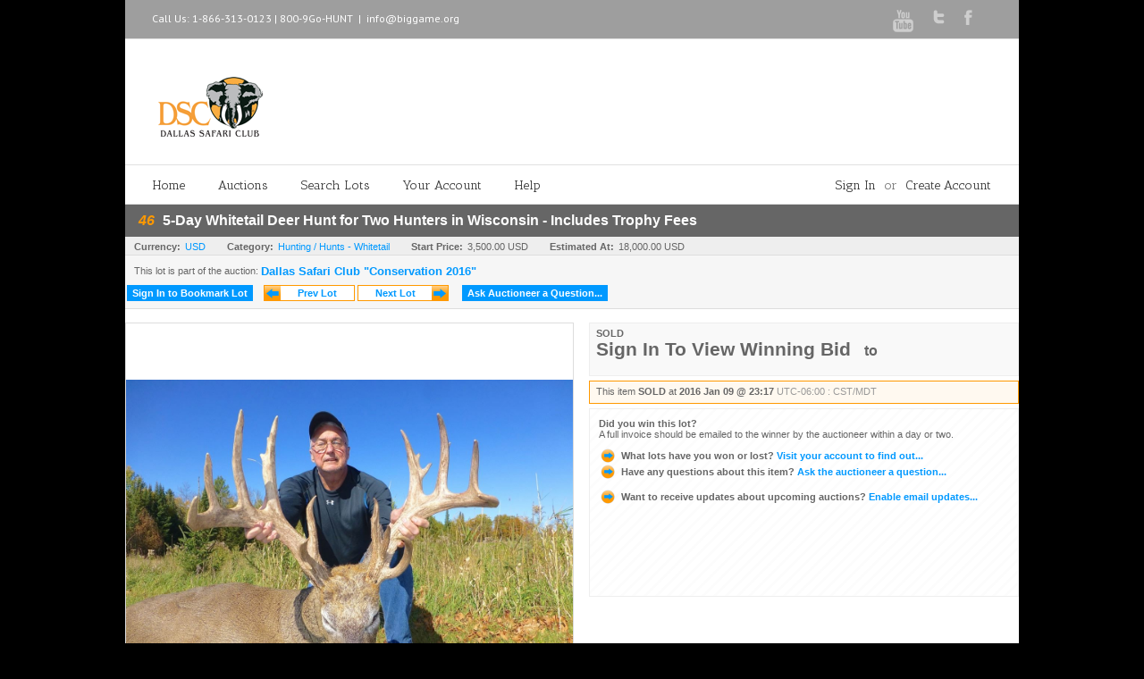

--- FILE ---
content_type: text/html; charset=utf-8
request_url: https://bidding.biggame.org/5-Day-Whitetail-Deer-Hunt-for-Two-Hunters-in-Wisconsin-Includes-Trophy-Fees_i23669778
body_size: 17353
content:

<!DOCTYPE html PUBLIC "-//W3C//DTD XHTML 1.0 Transitional//EN" "http://www.w3.org/TR/xhtml1/DTD/xhtml1-transitional.dtd">
<html xmlns="http://www.w3.org/1999/xhtml" >
<head><link rel="stylesheet" type="text/css" href="css/jquery.thickbox.css" /><link rel="shortcut icon" href="https://bidding.biggame.org/s/40/graphics/favicon.ico" /><link rel="alternate" type="application/rss+xml" title="Dallas Safari Club Upcoming Auctions Feed" href="https://bidding.biggame.org/feeds" /><script type="text/javascript">var relpath = "https://bidding.biggame.org/";</script><link rel="stylesheet" type="text/css" href="https://bidding.biggame.org/css/c.min.2601182149.css" /><link rel="stylesheet" type="text/css" href="https://bidding.biggame.org/s/40/css/s.min.2601182149.css" /><script type="text/javascript" src="https://bidding.biggame.org/js/jquery-1.4.4.min.js"></script><script type="text/javascript" src="https://bidding.biggame.org/js/c.min.2601182149.js"></script><link href="https://fonts.googleapis.com/css?family=PT+Sans:300,400,400italic,500,600,700,700italic&amp;subset=latin,greek-ext,cyrillic,latin-ext,greek,cyrillic-ext,vietnamese" rel="stylesheet" type="text/css" /><link href="https://fonts.googleapis.com/css?family=Antic+Slab:300,400,400italic,500,600,700,700italic&amp;subset=latin,greek-ext,cyrillic,latin-ext,greek,cyrillic-ext,vietnamese" rel="stylesheet" type="text/css" />
    <meta id="cphHead_metaDescription" name="description" content="5-Day Whitetail Deer Hunt for Two Hunters in Wisconsin - Includes Trophy Fees - Dallas Safari Club"></meta>
    <meta id="cphHead_metaKeywords" name="keywords" content="5-Day Whitetail Deer Hunt for Two Hunters in Wisconsin - Includes Trophy Fees, Dallas Safari Club, Dallas, Texas, United States, auction, item, lot"></meta>

    <link rel="stylesheet" type="text/css" href="css/jquery.jcarousel.css" />
    <link rel="stylesheet" type="text/css" href="css/jquery.jcarousel.skin.css" />
    <link rel="stylesheet" type="text/css" href="css/jquery.jqzoom.css" />
    <link rel="stylesheet" type="text/css" href="css/pages/item.5.css" />
    <link rel="stylesheet" type="text/css" href="css/lightbox.css" />

    <script src="js/jquery-1.6.min.js" type="text/javascript"></script>

    <script type="text/javascript" src="js/jquery.lightbox.js?show_linkback=false&amp;show_helper_text=false&amp;speed=200&amp;opacity=0.8"></script>
    <script type="text/javascript" src="js/jquery.jcarousel.2601182149.js"></script>
    <script type='text/javascript' src='js/jquery.jqzoom-core.2601182149.js'></script>
    <script type="text/javascript" src="js/pages/auction.2601182149.js"></script>
    <script type="text/javascript" src="js/pages/item.2601182149.js"></script>

    <script src="js/jquery-ui-1.11.3.min.js" type="text/javascript"></script>
    <link rel="stylesheet" type="text/css" href="css\jquery-ui-1.11.3.min.css"/>

    <link rel="canonical" href="https://www.onlinehuntingauctions.com/5-Day-Whitetail-Deer-Hunt-for-Two-Hunters-in-Wisconsin-Includes-Trophy-Fees_i23669778" />

    <style type="text/css">
        /*Jquery UI MyAgent CSS*/
        .ui-dialog{
            font-size: 12px;
            text-align:left;
        }
        .ui-dialog input[type=text]{
            width:420px;
        }
        .lblTitle{
            margin-top:7px;
            margin-bottom:2px;
            display:block;
        }
        .lblInfo {
            font-weight: normal;
            display:block;
        }
        .lblError {
            color:red;
            font-weight: normal;
            margin: 5px 0;
            display: block;
        }
        
        .buttons {
            text-align: center;
            margin-top:5px;
        }
        .buttons input{
            margin:5px 25px;
            width:80px;
        }
        #AuctionButlerTitle {
            text-align:center;
            border: 1px rgb(204, 204, 204) solid;
            padding: 5px 5px 10px 5px;
        }
        #AuctionButlerTitle span{
            font-size: 14px;
        }
        #AuctionButlerTitle img{
            vertical-align:middle;
        }
        #manageAuctionButler{
            text-decoration:none;
            color:#09f;
        }
        #manageAuctionButler:hover{
            color:#f90;
        }
        #CreateSavedSearch{
            color:#fff;
            background-color:rgb(0, 166, 81);
            cursor:pointer;
            padding: 0 55px;
            text-decoration:none;
            font-family:sans-serif;
            font-weight:bold;
            font-size:small;
            display:inline-block;
            height: 15px;
            border: solid 1px #ccc;
            border-left:none;
            padding-bottom: 7px;
            padding-top: 9px;
            margin-left: 1px;
        }
        .imgQuestion{
            margin-top: -47px;
            margin-left: 200px;
            float: left;
            cursor:help;
        }

        .p_item-buynow {
            clear: both;
            margin: 0 5px;
            padding: 1em 1.5em;
            border: solid 1px #F90;
            background-color: #FFF9F0;
            color: #666;
            text-align: left;
        }
        .p_item-buynow a {
            background: red;
            color: white;
            padding: 0.6em 1.2em 0.5em;
            margin-top: -0.3em;
            float: right;
            cursor: pointer;
            margin-left: 1em;
            border: 1px solid #999;
            border-radius: 0.2em;
            text-decoration: none;
            font-size: 1.4em;
        }
        .p_item-buynow-quantity {
            font-size: 0.8em;
            font-weight: normal;
        }
        .p_item-buynow-quantity::before {
            content: "x";
            display: inline-block;
            margin: 0 0.25em 0 0.5em;
        }
        .gridView {
            margin: 10px;
            color: #666;
            font-size: 8pt;
            font-weight: normal;
            text-align: right;
            margin-left: 10px;
        }
        .gridView tr td {
            padding: 1px 0px !important;
        }
        .datainfo tr th {
            border-bottom: solid 1px #EEE;
            color: #666;
            font-weight: bold;
            font-size: 8pt;
        }
        .left-padding {
            padding-left: 15px !important;
        }
        .minor-left-padding {
            padding-left: 5px !important;
        }
        .no-right-padding {
            padding-right: 0px !important;
        }
    </style>

    <script type="text/javascript">
        var yt_element, yt_video, yt_videoId, yt_autoload_id;

        var auctionSessionID = "39831";

        var AdjacentItemConfig = new function () {
            this.auctionID = "24141";
            this.auctionSessionID = auctionSessionID;
            this.containerID = "item_sideinfo_nextprev";
            this.commonApiURL = lag.GetCommonApiURL(),
            this.itemCount = "1";
            this.itemID = "23669778";
            this.isMobile = false;
            this.mediaURL = "https://dygtyjqp7pi0m.cloudfront.net/";
            this.showLotNumber = "True";
        }

        var FilterConfig = new function () {
            this.auctionSessionID = auctionSessionID;
        }

        var SiteConfig = new function () {
            this.registrantID = "";
            this.siteID = "40";
        }

        //Initialize JQZoom
        function initJQZoom(){
            $("#jqzoom").jqzoom({zoomType:"standard", zoomWidth:479, zoomHeight: 305, xOffset:7, yOffset: -2, title:false });
        }

        function hideImageYoutubeVideoElements() {
            $("#item_media_main a").hide(); // image

            var videle = $("#item_media_main_video");
            videle[0].pause(); videle.hide();

            if (yt_element) {
                yt_video.pauseVideo();
                yt_element.hide();
            }
        }

        // function called when hover over thumbnail
        function hoverThumbnail(img_md_src, img_lg_src, i)
        {
            hideImageYoutubeVideoElements();

            $("#item_media_main img").attr("src", img_md_src);
            $("#item_media_main a").attr("href", img_lg_src).attr("data-i", i).show();

            //Reinitialize zqzoom on new image
            initJQZoom();
        }
        function hoverMediaThumbnail(url, isYoutube)
        {
            if (!url || !url.length) return;

            hideImageYoutubeVideoElements();

            if (isYoutube == 1) { //1 = youtube, 0 = video url, 2 = uploaded video
                if (yt_videoId != url) { // if not already loaded then load...
                    yt_videoId = url;

                    if (yt_element && yt_video) {
                        yt_video.loadVideoById(url);
                    }
                    else {
                        yt_element = $("#item_media_main .youtube");
                        yt_video = new YT.Player("youtube_player",
                            {
                                width: 250, height: 250, videoId: url,
                                playerVars: { modestbranding: true },
                                events: {
                                    'onReady': function (event) {
                                        yt_video.playVideo();
                                    },
                                    'onStateChange': function (state) {
                                        if (state.data === 0) { // video ended
                                            // restart (loop)
                                            yt_video.seekTo(0);
                                            yt_video.playVideo();
                                        }
                                    }
                                }
                            });
                    }
                }

                yt_element.show();
            }
            else {
                $("#item_media_main_video").attr('src', url).show()[0].play();
            }
        }
        // auto load first video (if it exists)
        function onYouTubeIframeAPIReady()
        {
            // make sure page loaded already
            $(function (){
                // use setTimeout 0 to queue function call after general initialization
                setTimeout(function() { hoverMediaThumbnail(yt_autoload_id, true); }, 1000);
            });
        }
        
        // on tab click change tab and details appropriately
        function changeDetailsTab(name)
        {
            $("#item_details_tabs li").removeClass("active");
            $("#item_details_info > span").css("display", "none");

            $("#item_details_tabs_" + name).addClass("active");
            $("#item_details_info_" + name).css("display", "block");
        }

        // on document ready
        $(function()
        {
            getAdjacentItems(AdjacentItemConfig);
            // show thumbnails section (before initializing carousel)
            // do this instead of just having it visible from the get go
            // because we want style to be applied first otherwise during
            // page load/render layout looks all goofy, and jumps around
            $("#item_media_thumbnails").css("display", "block");

            $("#plhMedia").css("display", "block");

            // initialize thumbnail carousel
            $("#item_media_thumbnails").jcarousel(
            {
                scroll: 1,
                visible: (10)
            });
            
            // initialize jqzoom (on main image)
            // if image src contains 'noimage' (eg. .../noimage_md.jpg) then don't add zoom capability
            var main_image = $("#item_media_main a img");
            if(main_image.attr("src").indexOf("noimage") < 0)
            {
                // a valid image exists so initialize jqzoom on the image
                initJQZoom();
            }
            else
            {
                // a valid image does NOT exist, remove the href for the link on the main image
                $("#item_media_main a").removeAttr("href");
            }

            // click main image to get zoom via thumbnail lightbox event
            $("#item_media_main a").click(function() {
                var i = $(this).attr("data-i");
                $("a.item_media_thumbnail_" + i).trigger("click");
            });

            // show itemsbar
            $(".item_groupbar").show("slow", function(){ $(".item_groupbar .tag").show(); });
            
            // setup find lot number events
            $("#txtFindLot").click(function(e){ this.select(); });
            $("#txtFindLot").keypress(function(e)
            {
                var keyCode = (window.Event)? e.which : e.keyCode;
                if(keyCode==13)
                {
                    FindLot(this.value, null, 39831, 50);
                    return false;
                }
            });
            $("#btnFindLot").click(function()
            {
                FindLot($("#txtFindLot").val(), null, 39831, 50);
            });
            
            // setup search items via keywords events
            $("#txtSearch").click(function(e){ this.select(); });
            $("#txtSearch").keypress(function(e)
            {
                var keyCode = (window.Event)? e.which : e.keyCode;
                if(keyCode==13)
                {
                    SearchItems("https://bidding.biggame.org/Dallas-Safari-Club-Conservation-2016_as39831", "50", "null", $("#txtSearch").val(), $("#ddlSearchCategories").val(), "null", "null", $("#cphBody_ddlSortOrder").val());
                    return false;
                }
            });

            // Load category dropdown list
            getCategoryFilter(FilterConfig);

            function itempage_search() {
                SearchItems(
                    "https://bidding.biggame.org/Dallas-Safari-Club-Conservation-2016_as39831", "50", "null",
                    $("#txtSearch").val(), $("#ddlSearchCategories").val(), "null", "null", $("#cphBody_ddlSortOrder").val());
            }
            $("#btnSearch").click(itempage_search);
            $("#ddlSearchCategories,#cphBody_ddlSortOrder").change(itempage_search);
            
            // setup sort ordering
            $("#cphBody_ddlSortOrder").change(function()
            {
                SortItems("https://bidding.biggame.org/Dallas-Safari-Club-Conservation-2016_as39831", "50", "null", $("#txtSearch").val(), $("#ddlSearchCategories").val(), "null", "null", $("#cphBody_ddlSortOrder").val());
            });

            //If user is logged in load 
            if("".length > 0){
                //Initialize the savedsearch dialog
                $("#Dialog").dialog({ autoOpen: false, resizable: false, width: 450, modal: true });
                $("#Dialog").dialog('option', 'title', 'Auction Butler');

                var SavedSearch = new function () {
                    this.CategoryID = "900019";
                    this.SSID = null;
                    this.MyAgentEnabled = 0;
                }

                var Filters = new function () {
                    this.categoryID = SavedSearch.CategoryID;
                    this.yearID = null;
                    this.auctionSessionTypeID = null;   
                    this.countryLocationID = null;
                    this.auctioneerID = null;
                }

                var SearchConfig = new function () {
                    this.keywords = removeStopWords(removeIllegalChars("5-Day Whitetail Deer Hunt for Two Hunters in Wisconsin - Includes Trophy Fees"));
                    this.exactKeywords = null;
                    this.isCurrent = 1;
                    this.exactKeywords = 0;
                }

                var savedSearchName = "";
                var btnMyAgentEnabled = "Added To List";
                var btnMyAgentDisabled = "Add To My List";

                $("#btnSubmit").click(function () {
                    $("#Dialog").dialog('close');
                    
                    promptKeywords = removeStopWords(removeIllegalChars($("#txtKeywords").val()));
                    if (promptKeywords.length > 0) {
                        SearchConfig.keywords = promptKeywords;
                        var savedSearchName = generateSavedSearchName("Hunts - Whitetail", SearchConfig.keywords, SearchConfig.exactKeywords).substr(0,150);
                        if(saveSearch(savedSearchName, SavedSearch.SSID, 1, SearchConfig, Filters, SiteConfig, true)){
                            $("#CreateSavedSearch").text(btnMyAgentEnabled);
                            loadSavedSearch();
                        }
                    }
                });

                $("#btnCancel").click( function () {
                    $("#Dialog").dialog('close');
                });

                $("#txtKeywords").keypress(function(e) {
                    if(e.which == 13) {
                        $("#btnSubmit").click();
                    }else{
                        var regex = new RegExp("^[a-zA-Z0-9 :,]+$");
                        var str = String.fromCharCode(!e.charCode ? e.which : e.charCode);
                        if (regex.test(str))
                            return true;
                        else{
                            e.preventDefault();
                            return false;
                        }
                    }
                });

                $("#CreateSavedSearch").click (function () {
                    loadSavedSearch();

                    //If myagent is disabled, check if it exists. If it does, enabled. else, create
                    if (SavedSearch.SSID != null && SavedSearch.MyAgentEnabled == 1) {
                        if(saveSearch(savedSearchName, SavedSearch.SSID, 0, SearchConfig, Filters, SiteConfig, true, false)){
                            $("#CreateSavedSearch").text(btnMyAgentDisabled);
                            SavedSearch.MyAgentEnabled == 0;
                        }
                    }
                    else {
                        if (!$("#Dialog").dialog('isOpen')) {
                            $("#lblCategory").text("Hunts - Whitetail");
                            $("#txtKeywords").val(SearchConfig.keywords);

                            $("#Dialog").dialog('open');
                        }
                    }
                });	    

                function loadSavedSearch(){
                    var arrSavedSearch = loadSavedSearchesItemPage("40", "");
                    if (arrSavedSearch && arrSavedSearch.length) {
                        $.each(arrSavedSearch, function(index, ssVal) {
                            //if the new generated savedsearch keywords and categoryid match an existing savedsearch then savedsearch is enabled.
                            if(ssVal.SearchKeywords == SearchConfig.keywords){
                                //Existing Saved Search was found. populate existing values
                                SavedSearch.SSID = ssVal.SSID;
                                SavedSearch.MyAgentEnabled = ssVal.MyAgentEnabled;
                                SearchConfig.keywords = ssVal.SearchKeywords;
                                Filters.yearID = ssVal.SearchYearID;
                                Filters.auctionSessionTypeID = ssVal.SearchAuctionSessionID;
                                Filters.countryLocationID = ssVal.SearchLocationID;
                                Filters.auctioneerID = ssVal.SearchAuctioneerID;
                                return false;//break loop
                            }
                        });
                    }
                }

                $("#CreateSavedSearch").removeAttr("href");
            }

            $("#ItemNotificationHelpDialog").dialog({ autoOpen: false, resizable: false, width: 450, modal: true });
            $("#ItemNotificationHelpDialog").dialog('option', 'title', 'Lot Closing Notification Information');

            $("#btnClose").click( function () {
                $("#ItemNotificationHelpDialog").dialog('close');
            });

            $(".imgQuestion").click(function(){
                $("#ItemNotificationHelpDialog").dialog('open');
            });

            $("#linkItemSubSettings").attr("href", "account/profile.aspx?m=2&itn=1&returl=" + window.location.href);
        });
    </script>
    <style type="text/css">
        .auction_session_search input[type='text'] { margin-right:3px; }
        .auction_session_search div { margin-bottom:5px; }
        .auction_session_search div:last-child { margin-bottom:0px; }
        .auction_session_search .boxlink { height:22px; padding:4px; font-size:11px; vertical-align:top; }
        .auction_session_search #btnFindLot { width:150px; }
        .auction_session_search #btnSearch { width:79px; }
        .auction_session_search #txtFindLot { width:49px; height:18px; padding:0px 1px; }
        .auction_session_search #txtSearch { width:120px; height:18px; padding:0px 1px; }
        .auction_session_search #ddlSearchCategories { width:208px; }
        .auction_session_search #cphBody_ddlSortOrder { width:208px; margin:5px 0px; }

        a#lightbox-caption-title {
            display: block;
            text-decoration: none !important;
        }
        a#lightbox-caption-title:hover {
            color: #09f !important;
        }
        a#lightbox-caption-title:hover::after {
            background-color: #09f;
        }
        a#lightbox-caption-title::after {
            display: block;
            content: "OPEN FULL SIZE VERSION IN NEW WINDOW";
            margin: .5em .25em 0;
            padding: 0 .25em;
            border-radius: .25em;
            color: #fff;
            background-color: #999;
            font-size: 1.25em;
            text-align: center;
        }
        #item_media_main a, #item_media_main img, .jqZoomPup, #item_media_thumbnails a
        { cursor: pointer; cursor: -webkit-zoom-in; cursor: -moz-zoom-in; cursor: zoom-in; }
        
        .otherdetailsbox {
            margin-top: 15px;
            color: #333;
            background-color: #fff;
            min-height: unset;
            border: .25em solid #f90;
            border-left-width: 2.5em;
            padding: .75em 1em;
            font-size: 1.1em;
            line-height: 1.3;
            font-weight: bold;
        }
        .otherdetailsbox::before {
            content: '';
            float: left;
            background-image: url('graphics/icons/info-circle.png');
            background-repeat: no-repeat;
            background-position: 0 0;
            width: 3em;
            height: 3em;
            margin-left: -3em;
            margin-top: -.5em;
            z-index: 100;
        }

        .p_item-lotassoc {
            display: block;
            border-color: green;
        }

        .itempage-orderindexnum {
            display: inline-block;
            transform: translateY(-0.1em);
            margin-right: 0.5em;
            padding: 0.2em 0.4em;
            border-radius: 0.5em;
            background-color: #666;
            color: #fff;
            font-size: 0.7em;
            font-weight: normal;
        }
        .itempage-orderindexnum::before {
            content: 'SEQ#';
            display: inline-block;
            margin-right: 0.3em;
        }
        .divAuctionMedia{
            max-height: 55px;
        }
    </style>
    <!--[if lte IE 7]>
    <style type="text/css">
        .auction_session_search #btnFindLot { width:150px; }
        .auction_session_search #btnSearch { width:79px; }
    </style>
    <![endif]-->
    
<!--GAnalytics--><script async src='https://www.googletagmanager.com/gtag/js?id=UA-7438559-36&l=gatagDataLayer'></script>
<script>window.gatagDataLayer=window.gatagDataLayer||[]; function gatag(){gatagDataLayer.push(arguments);} gatag('js',new Date());
gatag('set', 'linker', {'domains':[
'biggame.org','liveauctiongroup.com',]});gatag('set', 'linker', {'accept_incoming': true});
gatag('config', 'UA-7438559-36');
gatag('event', 'ViewItem', {'event_category':'www'});</script>
<meta property="og:site_name" content="Dallas Safari Club"></meta><meta property="og:image" content="https://dygtyjqp7pi0m.cloudfront.net/i/24141/23669778_1.jpg?v=8D3197D6B216910"></meta><title>
	5-Day Whitetail Deer Hunt for Two Hunters in Wisconsin - Includes Trophy Fees - Dallas Safari Club
</title></head>
<body>
    <form method="post" action="./5-Day-Whitetail-Deer-Hunt-for-Two-Hunters-in-Wisconsin-Includes-Trophy-Fees_i23669778?i=23669778" id="frmMainMaster">
<div class="aspNetHidden">
<input type="hidden" name="__VIEWSTATE" id="__VIEWSTATE" value="vG4lSo8RA9dGbDr8+fCxvKUqD4BNbgGSzF1G17mtYjh06o3s+X9Xsh6rePJHnaVdOVyxN9EWVbHLXPeCOQk9a7Mr57pXNu0f58vmcNPqMReAWsv8xdAqZpBq8SOp/DiOLKciWA==" />
</div>


<script type="text/javascript">
//<![CDATA[
function htip_show(e, htipID, offset) { $(htipID).stop(true,true).css({left:e.pageX-offset,top:e.pageY+10}).animate({opacity:'show'}, 'slow'); }function htip_hide(htipID) { $(htipID).hide(); }//]]>
</script>

<div class="aspNetHidden">

	<input type="hidden" name="__VIEWSTATEGENERATOR" id="__VIEWSTATEGENERATOR" value="6AB857A9" />
	<input type="hidden" name="__EVENTVALIDATION" id="__EVENTVALIDATION" value="S1YGUid7BQ+bW3Uv+UyHUVh2/4LF975ou2gtps91lSzTyNdMuZ/LpuMa9ZlCDLkrjSDcErghD2b2YnM+GN8MIOfO0b5cmrLC9m2fOuTl9txt+o9l8rd60b+VFysys9JBxH1+0oSEmc/Qtr2sHcyZnjDKWge+vDX/hib2cqc4tRlaMZAgP0YIfpfQktdM/cGO9egzuAsoUEzOdp8yJ/uPaTBEG18fK8PwU4sQV/wvFoYxEG6h/dlbAietD3tIQSRMWhdWy0oKDzzkpaXFJLFgClVCfx4ibcLJrUjIFp8OpiuLAXaCwQJAxtQYzQr47fE1wbWxWZrW+N3j7g7EzKbxjFcuQ1Q=" />
</div>
    <div class="header-social">
		<div class="alignleft">Call Us:  1-866-313-0123 | 800-9Go-HUNT<span class="sep">|</span><a href="mailto:info@biggame.org">info@biggame.org</a></div>
		<div class="alignright"><ul class="social-networks social-networks-light">
			<li class="facebook"><a target="_self" href="https://www.facebook.com/DallasSafariClub">Facebook</a></li>
			<li class="twitter"><a target="_self" href="https://twitter.com/DallasSafariClb">Twitter</a></li>
			<li class="youtube"><a target="_self" href="http://www.youtube.com/user/dscsgametrails">Youtube</a></li>
		</ul></div>
	</div>
    <div id="master" class="mcontainer">
        <div id="header">
			<img id="header_logo" src="https://bidding.biggame.org/s/40/graphics/logo.png" alt="Dallas Safari Club" />
		</div>
		<div id="mainmenu">
			<span class="float_R">
				<a id="lnkLogin" href="https://bidding.biggame.org/login.aspx?returnurl=https%3a%2f%2fbidding.biggame.org%2fitem.aspx%3fi%3d23669778">Sign In</a>
					&nbsp;or&nbsp;
					<a id="lnkRegister" href="https://bidding.biggame.org/register.aspx?returnurl=https%3a%2f%2fbidding.biggame.org%2fitem.aspx%3fi%3d23669778">Create Account</a>
				
			</span>
			<a href="http://www.biggame.org/" class="sepR">Home</a><a href="https://bidding.biggame.org/auctionlist.aspx" class="sepR">Auctions</a><a href="https://bidding.biggame.org/search.aspx" class="sepR">Search Lots</a><a href="https://bidding.biggame.org/account/" class="sepR">Your Account</a><a href="https://bidding.biggame.org/help.aspx" class="sepR">Help</a>
		</div>
		<div id="content">
			
    <div id="p_item" class="p_page_content" itemscope itemtype="http://schema.org/Product">
    <h2 class="breadcrumbs">
        <b>LOT</b>
        <a id="cphBody_hlBreadcrumb_AuctioneerName"></a>&nbsp;&nbsp;/&nbsp;
        <a id="cphBody_hlBreadcrumb_AuctionTitle" title="Dallas Safari Club &amp;quot;Conservation 2016&amp;quot;" onclick="lag.EmitAnalytics(&#39;ClickAuctionFromItem&#39;)" href="https://bidding.biggame.org/Dallas-Safari-Club-Conservation-2016_as39831">Dallas Safari Club &quot;Conservation 2016&quot;</a>&nbsp;&nbsp;/&nbsp;
        <a id="cphBody_hlBreadcrumb_ItemTitle" title="5-Day Whitetail Deer Hunt for Two Hunters in Wis..." itemprop="url" href="https://bidding.biggame.org/5-Day-Whitetail-Deer-Hunt-for-Two-Hunters-in-Wisconsin-Includes-Trophy-Fees_i23669778">5-Day Whitetail Deer Hunt for Two Hunters in Wis...</a>
    </h2>

    
    
    <div id="cphBody_pnlMain">
	
        <div class="pageheading">
            
            <i>46</i>
            <h1 itemprop="name">5-Day Whitetail Deer Hunt for Two Hunters in Wisconsin - Includes Trophy Fees</h1>
        </div>

        <div class="pageheadingsub">
            <span class="part"><b>Currency:</b><a id="cphBody_hlSubBar_AuctionCurrency" title="Search for items under currency: USD" href="http://www.google.com/finance?q=CURRENCY:USD" target="_blank">USD</a></span>
            <span class="part"><b>Category:</b><a id="cphBody_hlSubBar_ItemCategory" title="Search for items under category: Hunting / Hunts - Whitetail" href="search.aspx?ca=900019">Hunting / Hunts - Whitetail</a></span>
            <span class="part"><b>Start Price:</b>3,500.00 USD</span>
            <span id="cphBody_spanEstimates" class="part"><b>Estimated At:</b>18,000.00 USD</span>
        </div>

        <div class="cmain">
            <div id="item_media_container">
                <div id="item_media_main">
                    <a href="https://dygtyjqp7pi0m.cloudfront.net/i/24141/23669778_1.jpg?v=8D3197D6B216910" data-i="1" id="jqzoom"><img class="p-item-media-main-image" itemprop="image" src="https://dygtyjqp7pi0m.cloudfront.net/i/24141/23669778_1.jpg?v=8D3197D6B216910" alt="5-Day Whitetail Deer Hunt for Two Hunters in Wisconsin - Includes Trophy Fees" /></a>
                    <div class="youtube" style="display:none"><div id="youtube_player"></div></div>
                    <video id="item_media_main_video" style="display:none;width:100%;height:100%;background:#000;" controls loop></video>
                </div>
                <ul id="item_media_thumbnails" class="jcarousel-skin-simple" style="display:none;"><li><a class='item_media_thumbnail_1' href="https://dygtyjqp7pi0m.cloudfront.net/i/24141/23669778_1.jpg?v=8D3197D6B216910" onmouseover="hoverThumbnail('https://dygtyjqp7pi0m.cloudfront.net/i/24141/23669778_1.jpg?v=8D3197D6B216910','https://dygtyjqp7pi0m.cloudfront.net/i/24141/23669778_1.jpg?v=8D3197D6B216910', 1);" rel="lightbox-thumbnails" title="46 - 5-Day Whitetail Deer Hunt for Two Hunters in Wisconsin - Includes Trophy Fees"><img src="https://dygtyjqp7pi0m.cloudfront.net/i/24141/23669778_1s.jpg?v=8D3197D6B216910" alt="Image 1 : 5-Day Whitetail Deer Hunt for Two Hunters in Wisconsin - Includes Trophy Fees" /></a></li><li><a class='item_media_thumbnail_2' href="https://dygtyjqp7pi0m.cloudfront.net/i/24141/23669778_2.jpg?v=8D3197D6B216910" onmouseover="hoverThumbnail('https://dygtyjqp7pi0m.cloudfront.net/i/24141/23669778_2.jpg?v=8D3197D6B216910','https://dygtyjqp7pi0m.cloudfront.net/i/24141/23669778_2.jpg?v=8D3197D6B216910', 2);" rel="lightbox-thumbnails" title="46 - 5-Day Whitetail Deer Hunt for Two Hunters in Wisconsin - Includes Trophy Fees"><img src="https://dygtyjqp7pi0m.cloudfront.net/i/24141/23669778_2s.jpg?v=8D3197D6B216910" alt="Image 2 : 5-Day Whitetail Deer Hunt for Two Hunters in Wisconsin - Includes Trophy Fees" /></a></li><li><a class='item_media_thumbnail_3' href="https://dygtyjqp7pi0m.cloudfront.net/i/24141/23669778_3.jpg?v=8D3197D6B216910" onmouseover="hoverThumbnail('https://dygtyjqp7pi0m.cloudfront.net/i/24141/23669778_3.jpg?v=8D3197D6B216910','https://dygtyjqp7pi0m.cloudfront.net/i/24141/23669778_3.jpg?v=8D3197D6B216910', 3);" rel="lightbox-thumbnails" title="46 - 5-Day Whitetail Deer Hunt for Two Hunters in Wisconsin - Includes Trophy Fees"><img src="https://dygtyjqp7pi0m.cloudfront.net/i/24141/23669778_3s.jpg?v=8D3197D6B216910" alt="Image 3 : 5-Day Whitetail Deer Hunt for Two Hunters in Wisconsin - Includes Trophy Fees" /></a></li></ul>
            </div> 

            

<div id="item_bidding" itemprop="offers" itemscope itemtype="http://schema.org/Offer">
    

    
    
    

    

    
    
    
        <div id="item_bidding_currentbid">
            <span id="cphBody_cItemBidInfo_lblBidding_Reserve" class="reserve"></span>
            <b class="leadin">SOLD</b><br />
            
            

            <span class="currentbidinfo">
                <span id="cphBody_cItemBidInfo_lblBidding_CurrentBid" class="amount" itemprop="price">Sign In To View Winning Bid</span><span id="cphBody_cItemBidInfo_lblBidding_CurrentBid_Currency" class="currency" itemprop="priceCurrency"></span><span id="cphBody_cItemBidInfo_lblBidding_CurrentBid_Quantity" class="quantity"></span><span id="cphBody_cItemBidInfo_lblBidding_CurrentBid_LeadText" class="leadtext"><small>to</small> </span><span id="cphBody_cItemBidInfo_lblBidding_CurrentBid_Username" class="username"></span><span id="cphBody_cItemBidInfo_lblBidding_CurrentBid_PaddleNumber" class="paddlenumber"></span>
            </span>
        </div>
    

    

    
    
    

    
    
    
    
    
    

    
        <span itemprop="availability" content="https://schema.org/Discontinued"></span>
        <div id="item_bidding_over_date">
            <span id="cphBody_cItemBidInfo_lblBidding_Over_Prefix">This item&nbsp;</span><span id="cphBody_cItemBidInfo_lblBidding_Over_SoldStatus" class="soldstatus">SOLD</span><span id="cphBody_cItemBidInfo_lblBidding_Over_Date_LeadIn"> at </span><span id="cphBody_cItemBidInfo_lblBidding_Over_Date" class="date">2016 Jan 09 @ 23:17</span><span id="cphBody_cItemBidInfo_lblBidding_Over_TimeZone" class="timezone">UTC-06:00 : CST/MDT</span>
        </div>
        <div id="item_bidding_over">
            <div id="cphBody_cItemBidInfo_pnlBidding_Over_WhoWon">
		
                <b>Did you win this lot?</b><br />
                <span class="itembidinfo_invoiceWillEmail">A full invoice should be emailed to the winner by the auctioneer within a day or two.</span>
            
	</div>

            <div>
                <a href="https://bidding.biggame.org/account/items.aspx?m=3&amp;as=39831" title="Your Account">
                    <img src="https://bidding.biggame.org/graphics/icons/go.gif" class="small" alt="" />
                    <span class="gray">What lots have you won or lost?</span>
                    Visit your account to find out...
                </a>
                <br />
                <a href="https://bidding.biggame.org/auctioneercontact.aspx?a=24141&amp;i=23669778&amp;TB_iframe=true&amp;height=420&amp;width=600&amp;modal=true" class="thickbox" title="Ask Question">
                    <img src="https://bidding.biggame.org/graphics/icons/go.gif" class="small" alt="" />
                    <span class="gray">Have any questions about this item?</span>
                    Ask the auctioneer a question...
                </a>
                
            </div>

            
            
            <div>
                <a href="https://bidding.biggame.org/account/profile.aspx?m=2" title="Subscription Settings">
                    <img src="https://bidding.biggame.org/graphics/icons/go.gif" class="small" alt="" />
                    <span class="gray">Want to receive updates about upcoming auctions?</span>
                    Enable email updates...
                </a>
                
            </div>
        </div>
    
</div>
<script type="text/javascript" src="https://bidding.biggame.org/js/controls/ItemBidInfo.231220.js"></script>
<script type="text/javascript">itembidinfo.Initialize(23669778, -316386148, 1, 10, 0);</script>

            
            

            

            <div style="margin-top:15px;">
                

<style type="text/css">
	.mediaItem{
		display: block;
		text-align: left;
		margin-left: 30px;
	}	
	.docItem{
		display: block;
		text-align: left;
		margin-left: 30px;
	}

	.hyperLinkText{
		line-height: 33px;
		vertical-align: bottom;
		display: inline-block; 
		text-decoration: none;
	}
	.divAuctionMedia{
        overflow: hidden;
		transition: max-height 300ms;
		min-height: 0px !important;
		margin-bottom: 0px;
    }
	.open {
		max-height: max-content;
	}
	
</style>

<script type="text/javascript">
    $(document).ready(function () {
        var b = $(".mediaDocumentToggleButton");
		var w = $(".divAuctionMediaID");
        var eleToChangeButtonText = $(".mediaDocumentContent .mediaDocumentToggleButton, .mediaDocumentContent span.ui-btn-inner.ui-btn-corner-all")

		b.click(function (e) {
			e.preventDefault();
			w.toggleClass("open"); /* <-- toggle the application of the open class on click */

			e.currentTarget.innerHTML = w.hasClass("open") ? "Show less..." : "Show more..."; /* <-- change the button text based on the class */
			if (eleToChangeButtonText) {
                eleToChangeButtonText[0].innerText = e.currentTarget.innerHTML;
			}
                
			return false;
        });
	});

	function toggleMediaContent(e) {
		var w = $("#divAuctionMedia");

		e.preventDefault();

		w.toggle();
	}
</script>




            </div>
            

            

            <ul id="item_details_tabs" class="tabs">
                <li id="item_details_tabs_description" class="active"><a onclick="changeDetailsTab('description');" title="Description">Lot Description</a></li>
                <li id="item_details_tabs_preview"><a onclick="changeDetailsTab('preview');" title="Location &amp; Preview">Location &amp; Preview</a></li>
                <li id="item_details_tabs_taxes"><a onclick="changeDetailsTab('taxes');" title="Taxes &amp; Fees">BP, Taxes &amp; Fees</a></li>
                <li id="item_details_tabs_shippay"><a onclick="changeDetailsTab('shippay');" title="Shipping &amp; Payment">Shipping &amp; Payment</a></li>
                <li id="item_details_tabs_terms"><a onclick="changeDetailsTab('terms');" title="Terms">Terms</a></li>
            </ul>
            <div id="item_details_info">
                <span id="item_details_info_description" itemprop="description">
                    <span id="cphBody_cbItemDescription" class="contentblock">WILDERNESS WHITETAILS: If a magnificent trophy whitetail is on your lifetime bucket list, then Wilderness Whitetails (W.W.) can help you fulfill that dream.  W.W. hunters have held 9 of the top 10 non-typical records and 4 of the top 10 typical records at one time or another in recent years.  This incredible 2016 whitetail deer hunt, generously donated by owners Shorty and Greg Flees, is for a 5-day hunt adventure for two hunters in the northern woods of Wisconsin.  Included are trophy fees for 2x whitetail buck up to 200&quot; each (one each hunter), 1x1 guide, all ground transportation, lodging, home-cooked meals, trophy preparation and trophy packing.  This hunt may be upgraded to include larger deer at current rates.  W.W. is known for their massive, huge bodied whitetails...some of which, not only carry 350&quot; to 490&quot; plus antlers, but tip the scales at over 400 lbs!  These are BIG deer in every sense of the word.  A gorgeous typical measuring 252-5/8&quot; was taken in 2013...easily ranking it as one of the greatest typical whitetails of all time.  Massive 300&quot;, 350&quot; and 400&quot;+ non-typical bucks are taken here every fall.   Additionally, if you are up to the ultimate challenge, set your sights on one of the smart, old &quot;legendary&quot; bucks who have spent 7, 8, 9 or more years living by their wits in the impenetrable cedar swamps.  Make your trophy hunt a family affair and bring your spouse, son or daughter with absolute confidence they will be made to feel at home in this pleasant family-oriented environment.  Plus, if you are looking for a private hunting destination for a large group, you may secure the entire lodge for a personal home-like hunting  experience.  Non-hunters are invited at no extra charge and additional hunters are welcome at current rates.  DALLAS SAFARI CLUB THANKS WILDERNESS WHITETAILS FOR THIS 100% DONATION.  Greg &amp; Shorty Flees, 715-677-3177, 4205 Wilderness Dr., Rosholt, WI 54473, shorty@wi-net.com, www.wildernesswhitetails.com. Booth #1008<br /><br /></span>
                </span>
                <span id="item_details_info_preview" style="display:none;">
                    <b>Auction Location:</b><br />
                    555 South Lamar, Dallas, Texas, 752020, United States
                    <br /><br />
                    <br />
                    <span id="cphBody_cbItemPreviewInfo" class="contentblock"></span>
                </span>
                <span id="item_details_info_taxes" style="display:none;">
                    <span id="cphBody_cbItemTaxes" class="contentblock"></span>
                    
                    
                            <b>Buyer's Premiums:</b>
                            <table class="datainfo">
                                <thead><tr><td>From (Incl.)</td><td>To (Excl.)</td><td>Premium</td></tr></thead>
                                <tbody>
                        
                            <tr>
                                <td>0.00</td>
                                <td>Infinite</td>
                                <td>0%</td>
                            </tr>
                        
                                </tbody>
                            </table>
                        
                    
                    <br /><b>Additional Fees:</b>
                    <div>
		<table class="datainfo" cellspacing="0" rules="all" border="1" id="cphBody_gvFees" style="border-collapse:collapse;">
			<tr>
				<td>No data available.</td>
			</tr>
		</table>
	</div>
                </span>
                <span id="item_details_info_shippay" style="display:none;">
                    <b>Shipping Details:</b><br />
                    <span id="cphBody_cbItemShippingInfo" class="contentblock">Shipping arrangements and payments are to be made soley by the winning bidder with the shipper of their choice.  DSC asssumes no responsibility or liability of shipped items. No hard item merchandise will be delivered to buyers until DSC bank confirms full payment has been received. All hard merchandise may not be shipped until 30 days after the close of auction.</span>
                    <br /><br />
                    <b>Payment Details:</b><br />
                    <span id="cphBody_cbItemPaymentInfo" class="contentblock">TO BE ELIGIBLE TO BID ON AN ITEM, THE ONLINE BIDDER MUST PLACE AN INITIAL BID ON THEIR DESIRED ITEM(S) BY 12PM THE DATE THE ITEM(S) ARE TO BE AUCTIONED.  A PREAUTHORIZATION OF 50% OF THE VALUE OF THOSE ITEM(S) WILL BE REQUIRED UNTIL THE CLOSE OF EACH NIGHTLY AUCTION.  <br /><br />BIDDER AUTHORIZES DSC TO CHARGE BIDDER’S CREDIT CARD FOR THE FULL AMOUNT OF EACH SUCCESSFUL BID PLACED BY BIDDER IMMEDIATELY UPON THE CLOSE OF EACH INDIVIDUAL SALE.  No hard item merchandise will be delivered to buyers until DSC bank confirms full payment has been received. All sales are final. NO RETURNS OF MERCHANDISE WILL BE ACCEPTED.  Bidders paying by credit card require prior approval and will be charged an additional 3% administration fee. No payments will, under any circumstances, be accepted from any third party not being a successful qualified Bidder. Bidders’ names and addresses to which the merchandise must be delivered may not be changed after date of sale.</span>
                    <br /><br />
                    <b>Accepted Payment Methods:</b><ul>
                            <li>VISA</li>
                        
                            <li>Master Card</li>
                        
                            <li>AMEX</li>
                        
                            <li>Wire Transfer</li>
                        </ul>
                </span>
                <span id="item_details_info_terms" style="display:none;"><span id="cphBody_cbItemTerms" class="contentblock">The following provisions will apply to Bidders participating in online bidding: <br /><br />1.	Online Bidders must complete an online registration form and sign and return an authorization form, which will be emailed upon receipt of the application.  A credit card must be provided to verify available funds up to anticipated amount they wish to bid (Bid Limit).  Once all executed documents are received and approved, Dallas Safari Club (DSC) will enable online bidding.<br /><br />2.	TO BE ELIGIBLE TO BID ON AN ITEM, THE ONLINE BIDDER MUST PLACE AN INITIAL BID ON THEIR DESIRED ITEM(S) BY 12PM THE DATE THE ITEM(S) ARE TO BE AUCTIONED.  A PREAUTHORIZATION 50% OF THE VALUE OF THOSE ITEM(S) WILL BE REQUIRED UNTIL THE CLOSE OF EACH NIGHTLY AUCTION.  <br /><br />3.	The highest bidder’s credit card on file will charged the full amount of each successful bid and the bidder will be furnished an immediate email acknowledgement at the conclusion of the bidding phase.  BIDDER AGREES THAT HE OR SHE WILL, WITHIN 15 MINUTES OF THE RECEIVING SAID ACKNOWLEDGMENT, SEND, BY REPLY EMAIL, CONFIRMATION OF THE BID AND AMOUNT.  IF SAID CONFIRMATION IS NOT RECEIVED WITHIN THE DESIGNATED TIMEFRAME, THE ITEM MAY BE RE-PLACED FOR AUCTION.<br /><br />4.	Online Bidders agree not to use any device, software or routine to interfere or attempt to interfere with the proper working of any transaction being conducted during the online auction. <br /><br />5.	Dallas Safari Club reserves the right, for any reason, in its sole discretion, to terminate, change or suspend any aspect of the online auction.<br /><br />6.	If Bidder dissatisfaction occurs with the online auction in any way, Bidder’s only recourse is to immediately discontinue use of the online auction before items have been purchased. <br /><br />7.	Dallas Safari Club reserves the right to terminate Bidder registration and use of the online auction, and impose limits on certain features of the online auction or restrict Bidder access to, or use of, part or the entire online auction without notice or penalty. <br /><br />8.	All items sold through Dallas Safari Club are received from third party vendors.  GOODS:  All goods in the live auctions, silent auctions and raffles have been acquired or obtained from third parties.  The high bidder acknowledges that the goods have not been inspected by DSC, and is advised, in the case of firearms, knives, bullets or other weapons to secure a competent inspection and test of the goods before use.  The goods in the live auctions are sold “as is” with all faults and defects, and without any express or implied warranty on the part of DSC.  DSC makes no warranties of fitness or merchantability, and expressly disclaims the same.   DSC does not accept any responsibility or liability for any product, design or use.  Any written warranties with respect to the goods delivered to the purchaser are those solely of the manufacturer or their agents, and shall be the sole liability and responsibility of the manufacturer.  All firearms obtained for this event will be transferred in accordance with federal, state and local regulations. SERVICES:  All services, hunts or otherwise, in the live auctions, silent auctions and raffles have been acquired for and are to be furnished by third parties and contain the same reservation set forth under “GOODS” above.  The services in the live auctions are sold “as is” with all faults and defects, and without any express or implied warranty on the part of DSC.  DSC makes no warranties of fitness or merchantability, and expressly disclaims the same. No services in the live auctions are to be or will be performed by DSC.  DSC shall bear no responsibilities for the delivery or quality of any of the services or for any loss or damages arising from or related to or connected with the performance or non-performance of such services.  The high bidder further acknowledges that in the event services are purchased, DSC cannot be responsible for or liable for any political unrest or instability that may occur outside the confines of the United States, nor can DSC be accountable for any injuries or damages that may arise there from.  The high bidder further acknowledges that his/her purchase is final and non-refundable under any and all circumstances, and that should legal action be required to collect for the services  or merchandise  acquired by the high bidder at the auction, DSC shall be entitled to all reasonable attorney’s fees, cost of court and interest as provided by law.<br /><br />9.	Bidder acknowledges that the online auction bidding phase is conducted electronically and relies on hardware and software that may malfunction without warning. Dallas Safari Club will not be responsible for error or failures to execute bids placed via the internet, including, without limitation, errors or failures caused by (i) a loss of connection on Dallas Safari Club`s or Bidder`s end (ii) a breakdown or problems with the online bidding software and /or (iii) a breakdown or problems with a Bidder`s internet connection, computer or system. Dallas Safari Club does not accept liability for failure to execute any online bid or for errors or omissions in connection therewith. <br /><br />10.	Dallas Safari Club may void any sale, temporarily suspend bidding and re-sell any goods that were affected by any malfunction.  <br /><br />11.	Dallas Safari Club reserves the right to terminate Bidder registration and use of the online auction of any particular Bidder without notice to said Bidder or penalty.<br /></span></span>
            </div>

            
        </div>
        
        <div class="cside">
            <div id="item_sideinfo_auction" class="sidebox sidebox_bg_gray">
                <span>This lot is part of the auction: <a id="cphBody_hlSideAuctionTitle" title="View: Dallas Safari Club &amp;quot;Conservation 2016&amp;quot;" onclick="lag.EmitAnalytics(&#39;ClickAuctionFromItem&#39;)" href="https://bidding.biggame.org/Dallas-Safari-Club-Conservation-2016_as39831">Dallas Safari Club &quot;Conservation 2016&quot;</a></span>
            
                <a id="cphBody_hlSideAuctionLink" title="View all items from auction: Dallas Safari Club &amp;quot;Conservation 2016&amp;quot;" class="boxlink" onclick="lag.EmitAnalytics(&#39;ClickAuctionFromItem&#39;);GoToPage(23669778, 39831, 0, true);return false;" style="font-size:11pt;">Back To Catalog Listing</a>
                <div class="stopper"></div>
            </div>

            <div class="sidebox sidebox_bg_gray p-item-markers">
                <div class="stopper"></div>
                <a class="boxlink" href="login.aspx?returnurl=https%3a%2f%2fbidding.biggame.org%2fitem.aspx%3fi%3d23669778" title="Sign In to Bookmark Item"><img src="graphics/icons/bookmark_off.png" alt="" />Sign In to Bookmark Lot</a>
                

                
                
                
                <div class="stopper"></div>
            </div>
            
            <div id="item_sideinfo_auctionbutler" class="sidebox sidebox_bg_gray">
                <fieldset id="AuctionButlerTitle">
                    <legend>
                        &nbsp;
                        <img style="margin-top: -2px;" src="graphics\icons\butler-icon.png" alt="" width="16" height="16" />
                        The Auction Butler<a href="account/auctionbutler.aspx" id="manageAuctionButler"> [Manage]&nbsp;</a>
                    </legend>                        
                    <a id="CreateSavedSearch" class="saveSearch" href="login.aspx?returnurl=https%3a%2f%2fbidding.biggame.org%2fitem.aspx%3fi%3d23669778">Add To My List</a>
                    <span id="auctionButler" style="display:inline"><input type="checkbox" id="toggleButler" data-size="medium" checked="checked" style="display:none;" /></span>
                </fieldset>
                <div class="stopper"></div>
            </div>
            <div class="sidebox sidebox_bg_gray sharewidget">
                <div id="cphBody_shareWidget" class="sharewidget-container">
		
                <div id='fb-root'></div>
                <div class='fb-share-button' data-width='50' data-layout='button' data-action='share' data-size='small'></div>
                <a href='https://twitter.com/share?ref_src=twsrc%5Etfw' class='twitter-share-button' data-show-count='false'>Tweet</a>
                <a class='sharewidget-native' onclick='navigator.share && navigator.share({title: document.title, url: document.location.href})'><img alt='Share' src='graphics/icons/share-widget.png' /></a>
                <a class='sharewidget-qr' onclick='sharewidget_open_qr()'><img src="graphics/qrCode.png" /></a>
                <div style='clear:both'></div>
                
	</div>
                <div class="stopper"></div>
            </div>
            
            
            
            
            <div id="cphBody_divFindLot" class="sidebox auction_session_search">
                <input type="text" id="txtFindLot" /><input type="button" id="btnFindLot" value="Search by Lot Number" class="boxlink" />
            </div>
            <div class="sidebox auction_session_search">
                <div>
                    <select name="ctl00$cphBody$ddlSortOrder" id="cphBody_ddlSortOrder">
		<option value="1">Sort by Lot/Sale Order Ascending</option>
		<option value="2">Sort by Lot/Sale Order Descending</option>
		<option value="3">Sort by Start Price Ascending</option>
		<option value="4">Sort by Start Price Descending</option>
		<option value="5">Sort by Estimates Ascending</option>
		<option value="6">Sort by Estimates Descending</option>
		<option value="7">Sort by Bid Amount Ascending</option>
		<option value="8">Sort by Bid Amount Descending</option>
		<option value="9">Sort by Bookmarks Ascending</option>
		<option value="10">Sort by Bookmarks Descending</option>
		<option value="11">Sort by Hits Ascending</option>
		<option value="12">Sort by Hits Descending</option>

	</select>
                    <select id="ddlSearchCategories">
                        <option disabled="disabled" selected="selected" value="0">Filter by Category</option>
                    </select>
                    
                </div>
                <div><input type="text" id="txtSearch" maxlength="50" onfocus="clearTextBox(this,true);" /><input type="button" id="btnSearch" value="Search List" class="boxlink" /></div>
            </div>
            
            
            <div id="item_sideinfo_nextprev" class="sidebox sidebox_bg_gray"></div>

            <div id="cphBody_ucAuctioneerSidePanel_divAskQuestion" class="sidebox sidebox_solidbottom">
	<div class="stopper"></div>
	<a href="auctioneercontact.aspx?a=24141&amp;i=23669778&amp;TB_iframe=true&amp;height=420&amp;width=600&amp;modal=true"
	title="Contact Auctioneer" class="boxlink thickbox">
		<img src="https://bidding.biggame.org/graphics/icons/question.gif" alt="Ask Question" style="width: 30px;" />
		Ask Auctioneer a Question...
	</a>
	<div class="stopper"></div>
</div>

            
            

<div id="recentlyViewedItemsContainer" class="sidebox sidebox_solidtop sidebox_solidbottom" style="display:none">
	<div class="recentitems">
		<h4>Recently Viewed Lots</h4>
        <span id="recentlyViewedItemsContainer-list"></span>
	</div>
    <script type="text/javascript">
        (function () {
            lag.ShimLocalStorage();

            var storageKey = 'recentitems';
            var siteRootUrl = 'https://bidding.biggame.org/';
            var noImgUrl = 'https://dygtyjqp7pi0m.cloudfront.net/noimage_s.jpg';
            var imgBaseUrl = 'https://dygtyjqp7pi0m.cloudfront.net/';

            // ---------------------------------------------------
            // Check for recently viewed items and output them.

            var items = JSON.parse(localStorage.getItem(storageKey));

            if (items && items.length) {
                var recentlyViewedItemsContainerList = $("#recentlyViewedItemsContainer-list");

                for (var i = 0; i < items.length; ++i) {
                    var item = items[i];
                    var href = siteRootUrl + genFriendlyURL({ ItemID: item.itemId, ItemTitle: item.title });
                    var titleShort = item.title.length <= 100 ? item.title : item.title.substr(0, 95) + '...';
                    var imgsrc = item.imageCount > 0 || (item.itemThumbnail != undefined && item.itemThumbnail.length > 0)  ? generateImageURL(1, item.dateUpdated, item.auctionId, item.itemId, imgBaseUrl, undefined, item.itemThumbnail) : noImgUrl;

                    recentlyViewedItemsContainerList.append(
                        "<a href='" + href + "' title='" + item.title + "'><img src='" + imgsrc + "' alt='" + item.title + "' />" + titleShort + "</a>");
                }

                $("#recentlyViewedItemsContainer").show();
            }

            // ---------------------------------------------------
            // If new item is viewed add to recently viewed items.

            items = items || [];

            function hasItemId(itemsArray, id) {
                for (var i = 0; i < itemsArray.length; ++i) {
                    if (itemsArray[i].itemId === id) return true;
                }
                return false;
            }

            var newItem = { auctionId:24141, itemId:23669778, title:'46  5Day Whitetail Deer Hunt for Two Hunters in Wisconsin  Includes Trophy Fees', imageCount:3, dateUpdated:'1/10/2016 5:18:04 AM', itemThumbnail:'' };
            if (!newItem || !newItem.itemId || hasItemId(items, newItem.itemId))
                return;

            items.push(newItem); // Add new one.
            while (items.length > 5) items.shift(); // Remove first (oldest).

            localStorage.setItem(storageKey, JSON.stringify(items));
        })();
    </script>
</div>
            
            
        </div>
    
</div>
    
    

<div id="popupinfo_increments" style="display:none;">
	
			<table class="datainfo">
				<thead><tr><td>From (Incl.)</td><td>To (Excl.)</td><td>Increment</td></tr></thead>
				<tbody>
		
			<tr>
				<td>0.00</td>
				<td>100.00</td>
				<td>10.00</td>
			</tr>
		
			<tr>
				<td>100.00</td>
				<td>500.00</td>
				<td>25.00</td>
			</tr>
		
			<tr>
				<td>500.00</td>
				<td>1,000.00</td>
				<td>50.00</td>
			</tr>
		
			<tr>
				<td>1,000.00</td>
				<td>2,000.00</td>
				<td>100.00</td>
			</tr>
		
			<tr>
				<td>2,000.00</td>
				<td>Infinite</td>
				<td>250.00</td>
			</tr>
		
				</tbody>
			</table>
		
</div>

<div id="popupinfo_premiums" style="display:none;">
	
			<table class="datainfo">
				<thead><tr><td>From (Inc.)</td><td>To (Exc.)</td><td>Premium</td></tr></thead>
		
			<tr>
				<td>0.00</td>
				<td>Infinite</td>
				<td>0%</td>
			</tr>
		
			</table>
		
</div>

<div id="popupinfo_itemfees" style="display:none;">
	
</div>

<div id="popupinfo_timedbidding" style="display:none;">
	<div>
		<br /><br />
		This auction's lots have bidding end-times staggered in <span style="font-weight:bold">intervals of <span id="cphBody_cItemBidInfoExtras_lblTimedInterval"></span></span>.<br /><br />
		
		
	</div>
</div>
    
    
    </div>

    <div id="Dialog" style="display:none;">
        <span class="lblInfo" id="lblInfo" style="margin-bottom:15px">Get daily email alerts when new lots become available that contain the following category and keywords.</span>
        <span class="lblTitle">Category:</span>
        <span class="lblInfo" id="lblCategory"></span>
        <span class="lblTitle">Enter Keywords used in Search:</span>
        <input type="text" id="txtKeywords"/>
        <div class="buttons">
            <input type="button" id="btnSubmit" value="Confirm" />
            <input type="button" id="btnCancel" value="Cancel" />
        </div>
    </div>
    <div id="ItemNotificationHelpDialog" style="display:none;">
        <span class="lblTitle">Welcome to the New Lot Closing Notification Feature</span>
        <br />
        <span class="lblInfo" >Subscribing to the Lot Closing Notification for a lot will trigger our system to notify you about 5-10 minutes before the bidding closes.
            <br />
            - Live Auctions: We will send you a notification when the lot is about to go up for live bidding.
            <br />
            - Timed Auctions: We will send you a notification when the lot bidding is about to end.
            <br /><br />
        </span>
        <span class="lblInfo" >You can choose to be notified via SMS Text message and/or Email via the subscription settings page in your account. <a id="linkItemSubSettings" href=''>Click Here</a> to change your subscription settings. Getting notified via SMS Text Message will require you to <a href='account/profile.aspx?m=1'>verify</a> your cell phone via the profile page in your account.</span>
        <br />
        <span class="lblInfo" >
            The following factors may prevent the notifications from being sent on time or at all:
            <br />
            - The Auctioneer chooses to go out of order for the lots in their auction
            <br />
            - The Auctioneer closes bidding on more than 10 lots in 30 seconds</span>
        <div class="buttons">
            <input type="button" id="btnClose" value="Close" />
        </div>
    </div>
    <script type="text/javascript" src="//www.youtube.com/iframe_api"></script>

			<div style="clear:both;"></div>
        </div>
        <div id="footer">
			<div id="footer_copyright">All Rights Reserved - Copyright &copy; 2026</div>
			<div id="footer_menu">
				<a href="https://bidding.biggame.org/auctionlist.aspx">auctions</a> |
				<a href="https://bidding.biggame.org/search.aspx">search lots</a> |
				<a href="https://bidding.biggame.org/account/">your account</a> |
				<a href="https://bidding.biggame.org/help.aspx">bidding help</a> |
				<a href="https://bidding.biggame.org/policy.aspx" target="_blank">user agreement &amp; privacy policy</a>
			</div>
			<div id="footer_info">
				<b>Dallas Safari Club</b><br />
				13709 Gamma Road, <br />Dallas, Texas, <br />75244, United States
				<br /><br />
				Phone: 1-866-313-0123
			</div>
        </div>
    </div>
    <div id="s40_bg_bottom"></div>
    </div>
    
<script type="text/javascript">
                function sharewidget_loadscriptasync(script_src)
                {
                    var e = document.createElement('script');
                    e.type = 'text/javascript';
                    e.async = true;
                    e.defer = true;
                    e.crossorigin = 'anonymous';
                    e.src = script_src;
                    var s = document.getElementsByTagName('script')[0];
                    s.parentNode.insertBefore(e, s);
                }

                document.querySelector('.fb-share-button').setAttribute('data-href', encodeURI(document.location.href));

                sharewidget_loadscriptasync('//platform.twitter.com/widgets.js');
                sharewidget_loadscriptasync('//connect.facebook.net/en_US/sdk.js#xfbml=1&version=v18.0&appId=256361631233399');
                sharewidget_loadscriptasync('js/navigator-share-polyfill-1-1-1.min.js');

                function sharewidget_open_qr() {
                    window.open('QRCodeDisplay.aspx?url=' + encodeURIComponent(document.location.href), '_blank');
                }
                </script></form>
    <script type="text/javascript" src="https://bidding.biggame.org/js/jquery.thickbox.js"></script>
</body>
</html>
